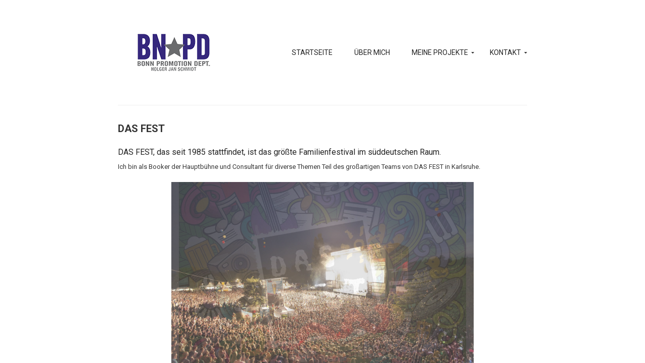

--- FILE ---
content_type: text/html; charset=UTF-8
request_url: http://bnpd.de/das-fest/
body_size: 47031
content:
<!DOCTYPE html>
<!--[if lt IE 7 ]><html class="ie ie6" lang="de-DE"> <![endif]-->
<!--[if IE 7 ]><html class="ie ie7" lang="de-DE"> <![endif]-->
<!--[if IE 8 ]><html class="ie ie8" lang="de-DE"> <![endif]-->
<!--[if (gte IE 9)|!(IE)]><!--><html lang="de-DE"> <!--<![endif]-->
<head>

	<!-- Page Meta -->
	<meta charset="UTF-8" />
	<meta name="viewport" content="width=device-width">

	<title>DAS FEST (alt) &#8211; BN*PD</title>
<meta name='robots' content='max-image-preview:large' />

<!-- Laborator SEO -->
<meta name="robots" content="index,follow">
<!-- End: Laborator SEO -->
<link rel='dns-prefetch' href='//fonts.googleapis.com' />
<link rel="alternate" type="application/rss+xml" title="BN*PD &raquo; Feed" href="http://bnpd.de/feed/" />
<link rel="alternate" type="application/rss+xml" title="BN*PD &raquo; Kommentar-Feed" href="http://bnpd.de/comments/feed/" />
<script type="text/javascript">
window._wpemojiSettings = {"baseUrl":"https:\/\/s.w.org\/images\/core\/emoji\/14.0.0\/72x72\/","ext":".png","svgUrl":"https:\/\/s.w.org\/images\/core\/emoji\/14.0.0\/svg\/","svgExt":".svg","source":{"concatemoji":"http:\/\/bnpd.de\/wp-includes\/js\/wp-emoji-release.min.js?ver=6.1.1"}};
/*! This file is auto-generated */
!function(e,a,t){var n,r,o,i=a.createElement("canvas"),p=i.getContext&&i.getContext("2d");function s(e,t){var a=String.fromCharCode,e=(p.clearRect(0,0,i.width,i.height),p.fillText(a.apply(this,e),0,0),i.toDataURL());return p.clearRect(0,0,i.width,i.height),p.fillText(a.apply(this,t),0,0),e===i.toDataURL()}function c(e){var t=a.createElement("script");t.src=e,t.defer=t.type="text/javascript",a.getElementsByTagName("head")[0].appendChild(t)}for(o=Array("flag","emoji"),t.supports={everything:!0,everythingExceptFlag:!0},r=0;r<o.length;r++)t.supports[o[r]]=function(e){if(p&&p.fillText)switch(p.textBaseline="top",p.font="600 32px Arial",e){case"flag":return s([127987,65039,8205,9895,65039],[127987,65039,8203,9895,65039])?!1:!s([55356,56826,55356,56819],[55356,56826,8203,55356,56819])&&!s([55356,57332,56128,56423,56128,56418,56128,56421,56128,56430,56128,56423,56128,56447],[55356,57332,8203,56128,56423,8203,56128,56418,8203,56128,56421,8203,56128,56430,8203,56128,56423,8203,56128,56447]);case"emoji":return!s([129777,127995,8205,129778,127999],[129777,127995,8203,129778,127999])}return!1}(o[r]),t.supports.everything=t.supports.everything&&t.supports[o[r]],"flag"!==o[r]&&(t.supports.everythingExceptFlag=t.supports.everythingExceptFlag&&t.supports[o[r]]);t.supports.everythingExceptFlag=t.supports.everythingExceptFlag&&!t.supports.flag,t.DOMReady=!1,t.readyCallback=function(){t.DOMReady=!0},t.supports.everything||(n=function(){t.readyCallback()},a.addEventListener?(a.addEventListener("DOMContentLoaded",n,!1),e.addEventListener("load",n,!1)):(e.attachEvent("onload",n),a.attachEvent("onreadystatechange",function(){"complete"===a.readyState&&t.readyCallback()})),(e=t.source||{}).concatemoji?c(e.concatemoji):e.wpemoji&&e.twemoji&&(c(e.twemoji),c(e.wpemoji)))}(window,document,window._wpemojiSettings);
</script>
<style type="text/css">
img.wp-smiley,
img.emoji {
	display: inline !important;
	border: none !important;
	box-shadow: none !important;
	height: 1em !important;
	width: 1em !important;
	margin: 0 0.07em !important;
	vertical-align: -0.1em !important;
	background: none !important;
	padding: 0 !important;
}
</style>
	<link rel='stylesheet' id='wp-block-library-css' href='http://bnpd.de/wp-includes/css/dist/block-library/style.min.css?ver=6.1.1' type='text/css' media='all' />
<link rel='stylesheet' id='classic-theme-styles-css' href='http://bnpd.de/wp-includes/css/classic-themes.min.css?ver=1' type='text/css' media='all' />
<style id='global-styles-inline-css' type='text/css'>
body{--wp--preset--color--black: #000000;--wp--preset--color--cyan-bluish-gray: #abb8c3;--wp--preset--color--white: #ffffff;--wp--preset--color--pale-pink: #f78da7;--wp--preset--color--vivid-red: #cf2e2e;--wp--preset--color--luminous-vivid-orange: #ff6900;--wp--preset--color--luminous-vivid-amber: #fcb900;--wp--preset--color--light-green-cyan: #7bdcb5;--wp--preset--color--vivid-green-cyan: #00d084;--wp--preset--color--pale-cyan-blue: #8ed1fc;--wp--preset--color--vivid-cyan-blue: #0693e3;--wp--preset--color--vivid-purple: #9b51e0;--wp--preset--gradient--vivid-cyan-blue-to-vivid-purple: linear-gradient(135deg,rgba(6,147,227,1) 0%,rgb(155,81,224) 100%);--wp--preset--gradient--light-green-cyan-to-vivid-green-cyan: linear-gradient(135deg,rgb(122,220,180) 0%,rgb(0,208,130) 100%);--wp--preset--gradient--luminous-vivid-amber-to-luminous-vivid-orange: linear-gradient(135deg,rgba(252,185,0,1) 0%,rgba(255,105,0,1) 100%);--wp--preset--gradient--luminous-vivid-orange-to-vivid-red: linear-gradient(135deg,rgba(255,105,0,1) 0%,rgb(207,46,46) 100%);--wp--preset--gradient--very-light-gray-to-cyan-bluish-gray: linear-gradient(135deg,rgb(238,238,238) 0%,rgb(169,184,195) 100%);--wp--preset--gradient--cool-to-warm-spectrum: linear-gradient(135deg,rgb(74,234,220) 0%,rgb(151,120,209) 20%,rgb(207,42,186) 40%,rgb(238,44,130) 60%,rgb(251,105,98) 80%,rgb(254,248,76) 100%);--wp--preset--gradient--blush-light-purple: linear-gradient(135deg,rgb(255,206,236) 0%,rgb(152,150,240) 100%);--wp--preset--gradient--blush-bordeaux: linear-gradient(135deg,rgb(254,205,165) 0%,rgb(254,45,45) 50%,rgb(107,0,62) 100%);--wp--preset--gradient--luminous-dusk: linear-gradient(135deg,rgb(255,203,112) 0%,rgb(199,81,192) 50%,rgb(65,88,208) 100%);--wp--preset--gradient--pale-ocean: linear-gradient(135deg,rgb(255,245,203) 0%,rgb(182,227,212) 50%,rgb(51,167,181) 100%);--wp--preset--gradient--electric-grass: linear-gradient(135deg,rgb(202,248,128) 0%,rgb(113,206,126) 100%);--wp--preset--gradient--midnight: linear-gradient(135deg,rgb(2,3,129) 0%,rgb(40,116,252) 100%);--wp--preset--duotone--dark-grayscale: url('#wp-duotone-dark-grayscale');--wp--preset--duotone--grayscale: url('#wp-duotone-grayscale');--wp--preset--duotone--purple-yellow: url('#wp-duotone-purple-yellow');--wp--preset--duotone--blue-red: url('#wp-duotone-blue-red');--wp--preset--duotone--midnight: url('#wp-duotone-midnight');--wp--preset--duotone--magenta-yellow: url('#wp-duotone-magenta-yellow');--wp--preset--duotone--purple-green: url('#wp-duotone-purple-green');--wp--preset--duotone--blue-orange: url('#wp-duotone-blue-orange');--wp--preset--font-size--small: 13px;--wp--preset--font-size--medium: 20px;--wp--preset--font-size--large: 36px;--wp--preset--font-size--x-large: 42px;--wp--preset--spacing--20: 0.44rem;--wp--preset--spacing--30: 0.67rem;--wp--preset--spacing--40: 1rem;--wp--preset--spacing--50: 1.5rem;--wp--preset--spacing--60: 2.25rem;--wp--preset--spacing--70: 3.38rem;--wp--preset--spacing--80: 5.06rem;}:where(.is-layout-flex){gap: 0.5em;}body .is-layout-flow > .alignleft{float: left;margin-inline-start: 0;margin-inline-end: 2em;}body .is-layout-flow > .alignright{float: right;margin-inline-start: 2em;margin-inline-end: 0;}body .is-layout-flow > .aligncenter{margin-left: auto !important;margin-right: auto !important;}body .is-layout-constrained > .alignleft{float: left;margin-inline-start: 0;margin-inline-end: 2em;}body .is-layout-constrained > .alignright{float: right;margin-inline-start: 2em;margin-inline-end: 0;}body .is-layout-constrained > .aligncenter{margin-left: auto !important;margin-right: auto !important;}body .is-layout-constrained > :where(:not(.alignleft):not(.alignright):not(.alignfull)){max-width: var(--wp--style--global--content-size);margin-left: auto !important;margin-right: auto !important;}body .is-layout-constrained > .alignwide{max-width: var(--wp--style--global--wide-size);}body .is-layout-flex{display: flex;}body .is-layout-flex{flex-wrap: wrap;align-items: center;}body .is-layout-flex > *{margin: 0;}:where(.wp-block-columns.is-layout-flex){gap: 2em;}.has-black-color{color: var(--wp--preset--color--black) !important;}.has-cyan-bluish-gray-color{color: var(--wp--preset--color--cyan-bluish-gray) !important;}.has-white-color{color: var(--wp--preset--color--white) !important;}.has-pale-pink-color{color: var(--wp--preset--color--pale-pink) !important;}.has-vivid-red-color{color: var(--wp--preset--color--vivid-red) !important;}.has-luminous-vivid-orange-color{color: var(--wp--preset--color--luminous-vivid-orange) !important;}.has-luminous-vivid-amber-color{color: var(--wp--preset--color--luminous-vivid-amber) !important;}.has-light-green-cyan-color{color: var(--wp--preset--color--light-green-cyan) !important;}.has-vivid-green-cyan-color{color: var(--wp--preset--color--vivid-green-cyan) !important;}.has-pale-cyan-blue-color{color: var(--wp--preset--color--pale-cyan-blue) !important;}.has-vivid-cyan-blue-color{color: var(--wp--preset--color--vivid-cyan-blue) !important;}.has-vivid-purple-color{color: var(--wp--preset--color--vivid-purple) !important;}.has-black-background-color{background-color: var(--wp--preset--color--black) !important;}.has-cyan-bluish-gray-background-color{background-color: var(--wp--preset--color--cyan-bluish-gray) !important;}.has-white-background-color{background-color: var(--wp--preset--color--white) !important;}.has-pale-pink-background-color{background-color: var(--wp--preset--color--pale-pink) !important;}.has-vivid-red-background-color{background-color: var(--wp--preset--color--vivid-red) !important;}.has-luminous-vivid-orange-background-color{background-color: var(--wp--preset--color--luminous-vivid-orange) !important;}.has-luminous-vivid-amber-background-color{background-color: var(--wp--preset--color--luminous-vivid-amber) !important;}.has-light-green-cyan-background-color{background-color: var(--wp--preset--color--light-green-cyan) !important;}.has-vivid-green-cyan-background-color{background-color: var(--wp--preset--color--vivid-green-cyan) !important;}.has-pale-cyan-blue-background-color{background-color: var(--wp--preset--color--pale-cyan-blue) !important;}.has-vivid-cyan-blue-background-color{background-color: var(--wp--preset--color--vivid-cyan-blue) !important;}.has-vivid-purple-background-color{background-color: var(--wp--preset--color--vivid-purple) !important;}.has-black-border-color{border-color: var(--wp--preset--color--black) !important;}.has-cyan-bluish-gray-border-color{border-color: var(--wp--preset--color--cyan-bluish-gray) !important;}.has-white-border-color{border-color: var(--wp--preset--color--white) !important;}.has-pale-pink-border-color{border-color: var(--wp--preset--color--pale-pink) !important;}.has-vivid-red-border-color{border-color: var(--wp--preset--color--vivid-red) !important;}.has-luminous-vivid-orange-border-color{border-color: var(--wp--preset--color--luminous-vivid-orange) !important;}.has-luminous-vivid-amber-border-color{border-color: var(--wp--preset--color--luminous-vivid-amber) !important;}.has-light-green-cyan-border-color{border-color: var(--wp--preset--color--light-green-cyan) !important;}.has-vivid-green-cyan-border-color{border-color: var(--wp--preset--color--vivid-green-cyan) !important;}.has-pale-cyan-blue-border-color{border-color: var(--wp--preset--color--pale-cyan-blue) !important;}.has-vivid-cyan-blue-border-color{border-color: var(--wp--preset--color--vivid-cyan-blue) !important;}.has-vivid-purple-border-color{border-color: var(--wp--preset--color--vivid-purple) !important;}.has-vivid-cyan-blue-to-vivid-purple-gradient-background{background: var(--wp--preset--gradient--vivid-cyan-blue-to-vivid-purple) !important;}.has-light-green-cyan-to-vivid-green-cyan-gradient-background{background: var(--wp--preset--gradient--light-green-cyan-to-vivid-green-cyan) !important;}.has-luminous-vivid-amber-to-luminous-vivid-orange-gradient-background{background: var(--wp--preset--gradient--luminous-vivid-amber-to-luminous-vivid-orange) !important;}.has-luminous-vivid-orange-to-vivid-red-gradient-background{background: var(--wp--preset--gradient--luminous-vivid-orange-to-vivid-red) !important;}.has-very-light-gray-to-cyan-bluish-gray-gradient-background{background: var(--wp--preset--gradient--very-light-gray-to-cyan-bluish-gray) !important;}.has-cool-to-warm-spectrum-gradient-background{background: var(--wp--preset--gradient--cool-to-warm-spectrum) !important;}.has-blush-light-purple-gradient-background{background: var(--wp--preset--gradient--blush-light-purple) !important;}.has-blush-bordeaux-gradient-background{background: var(--wp--preset--gradient--blush-bordeaux) !important;}.has-luminous-dusk-gradient-background{background: var(--wp--preset--gradient--luminous-dusk) !important;}.has-pale-ocean-gradient-background{background: var(--wp--preset--gradient--pale-ocean) !important;}.has-electric-grass-gradient-background{background: var(--wp--preset--gradient--electric-grass) !important;}.has-midnight-gradient-background{background: var(--wp--preset--gradient--midnight) !important;}.has-small-font-size{font-size: var(--wp--preset--font-size--small) !important;}.has-medium-font-size{font-size: var(--wp--preset--font-size--medium) !important;}.has-large-font-size{font-size: var(--wp--preset--font-size--large) !important;}.has-x-large-font-size{font-size: var(--wp--preset--font-size--x-large) !important;}
.wp-block-navigation a:where(:not(.wp-element-button)){color: inherit;}
:where(.wp-block-columns.is-layout-flex){gap: 2em;}
.wp-block-pullquote{font-size: 1.5em;line-height: 1.6;}
</style>
<link rel='stylesheet' id='font-primary-css' href='https://fonts.googleapis.com/css2?family=Roboto:ital,wght@0,400;0,700;0,900;1,400;1,700;1,900&#038;display=swap' type='text/css' media='all' />
<link rel='stylesheet' id='entypo-css' href='http://bnpd.de/wp-content/themes/calcium/assets/css/entypo/css/fontello.css' type='text/css' media='all' />
<link rel='stylesheet' id='foundation-css' href='http://bnpd.de/wp-content/themes/calcium/assets/css/foundation.css' type='text/css' media='all' />
<link rel='stylesheet' id='foundation-icons-css' href='http://bnpd.de/wp-content/themes/calcium/assets/css/foundation-icons/foundation-icons.css' type='text/css' media='all' />
<link rel='stylesheet' id='foundation-component-css' href='http://bnpd.de/wp-content/themes/calcium/assets/css/menu.css' type='text/css' media='all' />
<link rel='stylesheet' id='calcium-css' href='http://bnpd.de/wp-content/themes/calcium/assets/css/main.css' type='text/css' media='all' />
<link rel='stylesheet' id='calcium-custom-css' href='http://bnpd.de/wp-content/themes/calcium/assets/css/custom-skin.css' type='text/css' media='all' />
<link rel='stylesheet' id='stylecss-css' href='http://bnpd.de/wp-content/themes/calcium/style.css' type='text/css' media='all' />
    <script type="text/javascript">
		var ajaxurl = ajaxurl || 'http://bnpd.de/wp-admin/admin-ajax.php';
    </script>
	        <style>
            .st-content-inner > .row > header .header-container > nav .main-nav > li.sidebar-menu {
                display: none;
            }

            .st-content-inner > .row > header .header-container > nav .main-nav {
                margin-top: -20px;
            }
        </style>
	        <style>body, button, input {
                font-family: Roboto, serif;
            }</style>
	<script type='text/javascript' src='http://bnpd.de/wp-includes/js/jquery/jquery.min.js?ver=3.6.1' id='jquery-core-js'></script>
<script type='text/javascript' src='http://bnpd.de/wp-includes/js/jquery/jquery-migrate.min.js?ver=3.3.2' id='jquery-migrate-js'></script>
<link rel="https://api.w.org/" href="http://bnpd.de/wp-json/" /><link rel="alternate" type="application/json" href="http://bnpd.de/wp-json/wp/v2/pages/459" /><link rel="EditURI" type="application/rsd+xml" title="RSD" href="http://bnpd.de/xmlrpc.php?rsd" />
<link rel="wlwmanifest" type="application/wlwmanifest+xml" href="http://bnpd.de/wp-includes/wlwmanifest.xml" />
<meta name="generator" content="WordPress 6.1.1" />
<link rel="canonical" href="http://bnpd.de/das-fest/" />
<link rel='shortlink' href='http://bnpd.de/?p=459' />
<link rel="alternate" type="application/json+oembed" href="http://bnpd.de/wp-json/oembed/1.0/embed?url=http%3A%2F%2Fbnpd.de%2Fdas-fest%2F" />
<link rel="alternate" type="text/xml+oembed" href="http://bnpd.de/wp-json/oembed/1.0/embed?url=http%3A%2F%2Fbnpd.de%2Fdas-fest%2F&#038;format=xml" />
<style type="text/css">.recentcomments a{display:inline !important;padding:0 !important;margin:0 !important;}</style>	
</head>
<body class="page-template-default page page-id-459 right-sidebar">

<div id="container" class="container">

	<div class="pusher">
		<!-- sidebar nav -->
		<!-- Sidebar Menu Push -->
<nav id="main-sidebar" class="st-menu st-effect-3">
	
	<div class="mobile-menu-container show-for-small-only">
		<ul id="menu-menu-1" class="main-nav"><li class="sidebar-menu right" id="open-sidebar-menu"><button data-effect="st-effect-3">Menu</button></li><li id="menu-item-36" class="menu-item menu-item-type-custom menu-item-object-custom menu-item-home menu-item-36"><a href="http://bnpd.de/"><span>Startseite</span></a></li>
<li id="menu-item-38" class="menu-item menu-item-type-post_type menu-item-object-page menu-item-38"><a href="http://bnpd.de/sample-page/"><span>Über mich</span></a></li>
<li id="menu-item-309" class="menu-item menu-item-type-post_type menu-item-object-page menu-item-has-children menu-item-309"><a href="http://bnpd.de/meine-projekte-2/"><span>Meine Projekte</span></a>
<ul class="sub-menu hidden-text">
<div class="arrow-up"></div>	<li id="menu-item-464" class="menu-item menu-item-type-post_type menu-item-object-page menu-item-has-children menu-item-464"><a href="http://bnpd.de/festivals-2/"><span>Festivals</span></a>
	<ul class="sub-menu hidden-text">
<div class="arrow-up"></div>		<li id="menu-item-621" class="menu-item menu-item-type-post_type menu-item-object-page menu-item-621"><a href="http://bnpd.de/yourope/"><span>Yourope</span></a></li>
		<li id="menu-item-567" class="menu-item menu-item-type-post_type menu-item-object-page menu-item-567"><a href="http://bnpd.de/dasfest/"><span>Das Fest</span></a></li>
		<li id="menu-item-725" class="menu-item menu-item-type-post_type menu-item-object-page menu-item-725"><a href="http://bnpd.de/superbloom/"><span>Superbloom</span></a></li>
		<li id="menu-item-694" class="menu-item menu-item-type-post_type menu-item-object-page menu-item-694"><a href="http://bnpd.de/rheinkultur/"><span>RhEINKULTUR</span></a></li>
	</ul>
</li>
	<li id="menu-item-497" class="menu-item menu-item-type-post_type menu-item-object-page menu-item-has-children menu-item-497"><a href="http://bnpd.de/green-action/"><span>Green Action</span></a>
	<ul class="sub-menu hidden-text">
<div class="arrow-up"></div>		<li id="menu-item-785" class="menu-item menu-item-type-post_type menu-item-object-page menu-item-785"><a href="http://bnpd.de/go-group/"><span>GO Group</span></a></li>
		<li id="menu-item-573" class="menu-item menu-item-type-post_type menu-item-object-page menu-item-573"><a href="http://bnpd.de/gex/"><span>GEX</span></a></li>
		<li id="menu-item-815" class="menu-item menu-item-type-post_type menu-item-object-page menu-item-815"><a href="http://bnpd.de/everywh2ere/"><span>Everywh2ere</span></a></li>
		<li id="menu-item-971" class="menu-item menu-item-type-post_type menu-item-object-page menu-item-971"><a href="http://bnpd.de/green-music-initiative/"><span>Green Music Initiative</span></a></li>
		<li id="menu-item-987" class="menu-item menu-item-type-post_type menu-item-object-page menu-item-987"><a href="http://bnpd.de/sounds-for-nature-leitfaden/"><span>Sounds For Nature Leitfaden</span></a></li>
	</ul>
</li>
	<li id="menu-item-500" class="menu-item menu-item-type-post_type menu-item-object-page menu-item-has-children menu-item-500"><a href="http://bnpd.de/social-action/"><span>Social Action</span></a>
	<ul class="sub-menu hidden-text">
<div class="arrow-up"></div>		<li id="menu-item-583" class="menu-item menu-item-type-post_type menu-item-object-page menu-item-583"><a href="http://bnpd.de/takeastand/"><span>Take A Stand</span></a></li>
		<li id="menu-item-866" class="menu-item menu-item-type-post_type menu-item-object-page menu-item-866"><a href="http://bnpd.de/waveofsolidarity/"><span>#WaveOfSolidarity</span></a></li>
		<li id="menu-item-836" class="menu-item menu-item-type-post_type menu-item-object-page menu-item-836"><a href="http://bnpd.de/wevoteforeurope/"><span>#WeVoteForEurope</span></a></li>
	</ul>
</li>
	<li id="menu-item-466" class="menu-item menu-item-type-post_type menu-item-object-page menu-item-has-children menu-item-466"><a href="http://bnpd.de/mental-health/"><span>Mental Health</span></a>
	<ul class="sub-menu hidden-text">
<div class="arrow-up"></div>		<li id="menu-item-687" class="menu-item menu-item-type-post_type menu-item-object-page menu-item-687"><a href="http://bnpd.de/stay-sound-check-yourself/"><span>stay SOUND &#038; CHECK yourself</span></a></li>
	</ul>
</li>
	<li id="menu-item-507" class="menu-item menu-item-type-post_type menu-item-object-page menu-item-has-children menu-item-507"><a href="http://bnpd.de/bands/"><span>Bands</span></a>
	<ul class="sub-menu hidden-text">
<div class="arrow-up"></div>		<li id="menu-item-951" class="menu-item menu-item-type-post_type menu-item-object-page menu-item-951"><a href="http://bnpd.de/dirty-deeds-79/"><span>Dirty Deeds ’79</span></a></li>
		<li id="menu-item-904" class="menu-item menu-item-type-post_type menu-item-object-page menu-item-904"><a href="http://bnpd.de/ju-me/"><span>Ju &#038; Me</span></a></li>
	</ul>
</li>
	<li id="menu-item-514" class="menu-item menu-item-type-post_type menu-item-object-page menu-item-514"><a href="http://bnpd.de/bonn/"><span>BONN</span></a></li>
</ul>
</li>
<li id="menu-item-183" class="menu-item menu-item-type-post_type menu-item-object-page menu-item-has-children menu-item-183"><a href="http://bnpd.de/kontakt/"><span>Kontakt</span></a>
<ul class="sub-menu hidden-text">
<div class="arrow-up"></div>	<li id="menu-item-141" class="menu-item menu-item-type-post_type menu-item-object-page menu-item-141"><a href="http://bnpd.de/impressum/"><span>Impressum</span></a></li>
	<li id="menu-item-145" class="menu-item menu-item-type-post_type menu-item-object-page menu-item-145"><a href="http://bnpd.de/datenschutzerklaerung/"><span>Datenschutzerklärung</span></a></li>
</ul>
</li>
</ul>	</div>

		
</nav>
<!-- End of: Sidebar Menu Push -->		
		
		<!-- main content -->
		<div class="st-content">
		
			<div class="st-content-inner">
				
				<div class="row nav-menu-env">
	<header class="">
	
		<div class="large-12 columns">
		
			<div class="header-container">
			
				<h1 class="logo">
					<a href="http://bnpd.de">
												
														
							<img src="http://bnpd.de/wp-content/uploads/2020/12/BNPD_HJS_Logo_200.png" />
											</a>
				</h1>
				
				<nav class="nav-items-4">
					<ul id="menu-menu-2" class="main-nav"><li class="sidebar-menu right" id="open-sidebar-menu"><button data-effect="st-effect-3">Menu</button></li><li class="menu-item menu-item-type-custom menu-item-object-custom menu-item-home menu-item-36"><a href="http://bnpd.de/"><span>Startseite</span></a></li>
<li class="menu-item menu-item-type-post_type menu-item-object-page menu-item-38"><a href="http://bnpd.de/sample-page/"><span>Über mich</span></a></li>
<li class="menu-item menu-item-type-post_type menu-item-object-page menu-item-has-children menu-item-309"><a href="http://bnpd.de/meine-projekte-2/"><span>Meine Projekte</span></a>
<ul class="sub-menu hidden-text">
<div class="arrow-up"></div>	<li class="menu-item menu-item-type-post_type menu-item-object-page menu-item-has-children menu-item-464"><a href="http://bnpd.de/festivals-2/"><span>Festivals</span></a>
	<ul class="sub-menu hidden-text">
<div class="arrow-up"></div>		<li class="menu-item menu-item-type-post_type menu-item-object-page menu-item-621"><a href="http://bnpd.de/yourope/"><span>Yourope</span></a></li>
		<li class="menu-item menu-item-type-post_type menu-item-object-page menu-item-567"><a href="http://bnpd.de/dasfest/"><span>Das Fest</span></a></li>
		<li class="menu-item menu-item-type-post_type menu-item-object-page menu-item-725"><a href="http://bnpd.de/superbloom/"><span>Superbloom</span></a></li>
		<li class="menu-item menu-item-type-post_type menu-item-object-page menu-item-694"><a href="http://bnpd.de/rheinkultur/"><span>RhEINKULTUR</span></a></li>
	</ul>
</li>
	<li class="menu-item menu-item-type-post_type menu-item-object-page menu-item-has-children menu-item-497"><a href="http://bnpd.de/green-action/"><span>Green Action</span></a>
	<ul class="sub-menu hidden-text">
<div class="arrow-up"></div>		<li class="menu-item menu-item-type-post_type menu-item-object-page menu-item-785"><a href="http://bnpd.de/go-group/"><span>GO Group</span></a></li>
		<li class="menu-item menu-item-type-post_type menu-item-object-page menu-item-573"><a href="http://bnpd.de/gex/"><span>GEX</span></a></li>
		<li class="menu-item menu-item-type-post_type menu-item-object-page menu-item-815"><a href="http://bnpd.de/everywh2ere/"><span>Everywh2ere</span></a></li>
		<li class="menu-item menu-item-type-post_type menu-item-object-page menu-item-971"><a href="http://bnpd.de/green-music-initiative/"><span>Green Music Initiative</span></a></li>
		<li class="menu-item menu-item-type-post_type menu-item-object-page menu-item-987"><a href="http://bnpd.de/sounds-for-nature-leitfaden/"><span>Sounds For Nature Leitfaden</span></a></li>
	</ul>
</li>
	<li class="menu-item menu-item-type-post_type menu-item-object-page menu-item-has-children menu-item-500"><a href="http://bnpd.de/social-action/"><span>Social Action</span></a>
	<ul class="sub-menu hidden-text">
<div class="arrow-up"></div>		<li class="menu-item menu-item-type-post_type menu-item-object-page menu-item-583"><a href="http://bnpd.de/takeastand/"><span>Take A Stand</span></a></li>
		<li class="menu-item menu-item-type-post_type menu-item-object-page menu-item-866"><a href="http://bnpd.de/waveofsolidarity/"><span>#WaveOfSolidarity</span></a></li>
		<li class="menu-item menu-item-type-post_type menu-item-object-page menu-item-836"><a href="http://bnpd.de/wevoteforeurope/"><span>#WeVoteForEurope</span></a></li>
	</ul>
</li>
	<li class="menu-item menu-item-type-post_type menu-item-object-page menu-item-has-children menu-item-466"><a href="http://bnpd.de/mental-health/"><span>Mental Health</span></a>
	<ul class="sub-menu hidden-text">
<div class="arrow-up"></div>		<li class="menu-item menu-item-type-post_type menu-item-object-page menu-item-687"><a href="http://bnpd.de/stay-sound-check-yourself/"><span>stay SOUND &#038; CHECK yourself</span></a></li>
	</ul>
</li>
	<li class="menu-item menu-item-type-post_type menu-item-object-page menu-item-has-children menu-item-507"><a href="http://bnpd.de/bands/"><span>Bands</span></a>
	<ul class="sub-menu hidden-text">
<div class="arrow-up"></div>		<li class="menu-item menu-item-type-post_type menu-item-object-page menu-item-951"><a href="http://bnpd.de/dirty-deeds-79/"><span>Dirty Deeds ’79</span></a></li>
		<li class="menu-item menu-item-type-post_type menu-item-object-page menu-item-904"><a href="http://bnpd.de/ju-me/"><span>Ju &#038; Me</span></a></li>
	</ul>
</li>
	<li class="menu-item menu-item-type-post_type menu-item-object-page menu-item-514"><a href="http://bnpd.de/bonn/"><span>BONN</span></a></li>
</ul>
</li>
<li class="menu-item menu-item-type-post_type menu-item-object-page menu-item-has-children menu-item-183"><a href="http://bnpd.de/kontakt/"><span>Kontakt</span></a>
<ul class="sub-menu hidden-text">
<div class="arrow-up"></div>	<li class="menu-item menu-item-type-post_type menu-item-object-page menu-item-141"><a href="http://bnpd.de/impressum/"><span>Impressum</span></a></li>
	<li class="menu-item menu-item-type-post_type menu-item-object-page menu-item-145"><a href="http://bnpd.de/datenschutzerklaerung/"><span>Datenschutzerklärung</span></a></li>
</ul>
</li>
</ul>				</nav>
				
			</div>
		</div>
		
	</header>
</div>
	
	<section class="page">
	
	<div class="row">
		
		
<div class="is-layout-flow wp-block-group"><div class="wp-block-group__inner-container">
<p class="has-medium-font-size"><strong>DAS FEST</strong></p>



<h1 class="has-normal-font-size">DAS FEST, das seit 1985 stattfindet, ist das größte Familienfestival im süddeutschen Raum.</h1>



<p>Ich bin als Booker der Hauptbühne und Consultant für diverse Themen Teil des großartigen Teams von DAS FEST in Karlsruhe.</p>



<p></p>
</div></div>



<div class="alignnormal"><div id="metaslider-id-404" style="max-width: 600px; margin: 0 auto;" class="ml-slider-3-37-0 ml-slider-pro-2-26-0 metaslider metaslider-flex metaslider-404 ml-slider ms-theme-default" role="region" aria-roledescription="Slideshow" aria-label="New Slideshow">
    <div id="metaslider_container_404">
        <div id="metaslider_404">
            <ul aria-live="polite" class="slides">
                <li style="display: block; width: 100%;" class="slide-424 ms-image" aria-roledescription="slide" aria-label="slide-424"><img width="945" height="662" src="http://bnpd.de/wp-content/uploads/2020/12/Folie11.jpg" class="slider-404 slide-424" alt="" decoding="async" loading="lazy" rel="" title="Folie11" style="margin: 0 auto; width: 95.166163141994%" srcset="http://bnpd.de/wp-content/uploads/2020/12/Folie11.jpg 945w, http://bnpd.de/wp-content/uploads/2020/12/Folie11-300x210.jpg 300w, http://bnpd.de/wp-content/uploads/2020/12/Folie11-768x538.jpg 768w" sizes="(max-width: 945px) 100vw, 945px" /></li>
                <li style="display: none; width: 100%;" class="slide-408 ms-image" aria-roledescription="slide" aria-label="slide-408"><img width="2000" height="1333" src="http://bnpd.de/wp-content/uploads/2020/12/Fest1.jpg" class="slider-404 slide-408" alt="" decoding="async" loading="lazy" rel="" title="Fest1" style="margin-top: 0.0083333333333352%" srcset="http://bnpd.de/wp-content/uploads/2020/12/Fest1.jpg 2000w, http://bnpd.de/wp-content/uploads/2020/12/Fest1-300x200.jpg 300w, http://bnpd.de/wp-content/uploads/2020/12/Fest1-1024x682.jpg 1024w, http://bnpd.de/wp-content/uploads/2020/12/Fest1-768x512.jpg 768w, http://bnpd.de/wp-content/uploads/2020/12/Fest1-1536x1024.jpg 1536w, http://bnpd.de/wp-content/uploads/2020/12/Fest1-150x100.jpg 150w" sizes="(max-width: 2000px) 100vw, 2000px" /><div class="caption-wrap"><div class="caption">Foto: Steffen Eirich</div></div></li>
                <li class="slide-456 ms-youtube" style="display: none; width: 100%;"><div style="position:relative;padding-bottom:66.666666666667%;height:0" class="youtube" data-id="XjX36HHSw7A" data-auto-play="0" data-mute="0" data-show-controls="1" data-show-related="0" data-theme="light" data-color="white" data-lazy-load="0"></div></li>
                <li style="display: none; width: 100%;" class="slide-417 ms-image" aria-roledescription="slide" aria-label="slide-417"><img width="2560" height="1440" src="http://bnpd.de/wp-content/uploads/2020/12/20170723_2233182-scaled.jpg" class="slider-404 slide-417" alt="" decoding="async" loading="lazy" rel="" title="20170723_223318~2" style="margin-top: 5.2083333333333%" srcset="http://bnpd.de/wp-content/uploads/2020/12/20170723_2233182-scaled.jpg 2560w, http://bnpd.de/wp-content/uploads/2020/12/20170723_2233182-300x169.jpg 300w, http://bnpd.de/wp-content/uploads/2020/12/20170723_2233182-1024x576.jpg 1024w, http://bnpd.de/wp-content/uploads/2020/12/20170723_2233182-768x432.jpg 768w, http://bnpd.de/wp-content/uploads/2020/12/20170723_2233182-1536x864.jpg 1536w, http://bnpd.de/wp-content/uploads/2020/12/20170723_2233182-2048x1152.jpg 2048w" sizes="(max-width: 2560px) 100vw, 2560px" /></li>
                <li class="slide-454 ms-youtube" style="display: none; width: 100%;"><div style="position:relative;padding-bottom:66.666666666667%;height:0" class="youtube" data-id="FXEIh3ml4rY" data-auto-play="0" data-mute="0" data-show-controls="1" data-show-related="0" data-theme="light" data-color="white" data-lazy-load="0"></div></li>
                <li style="display: none; width: 100%;" class="slide-410 ms-image" aria-roledescription="slide" aria-label="slide-410"><img width="2560" height="1440" src="http://bnpd.de/wp-content/uploads/2020/12/20190721_201112_HDR2-scaled.jpg" class="slider-404 slide-410" alt="" decoding="async" loading="lazy" rel="" title="20190721_201112_HDR~2" style="margin-top: 5.2083333333333%" srcset="http://bnpd.de/wp-content/uploads/2020/12/20190721_201112_HDR2-scaled.jpg 2560w, http://bnpd.de/wp-content/uploads/2020/12/20190721_201112_HDR2-300x169.jpg 300w, http://bnpd.de/wp-content/uploads/2020/12/20190721_201112_HDR2-1024x576.jpg 1024w, http://bnpd.de/wp-content/uploads/2020/12/20190721_201112_HDR2-768x432.jpg 768w, http://bnpd.de/wp-content/uploads/2020/12/20190721_201112_HDR2-1536x864.jpg 1536w, http://bnpd.de/wp-content/uploads/2020/12/20190721_201112_HDR2-2048x1152.jpg 2048w" sizes="(max-width: 2560px) 100vw, 2560px" /></li>
                <li class="slide-452 ms-youtube" style="display: none; width: 100%;"><div style="position:relative;padding-bottom:66.666666666667%;height:0" class="youtube" data-id="nKdItMA6FgM" data-auto-play="0" data-mute="0" data-show-controls="1" data-show-related="0" data-theme="light" data-color="white" data-lazy-load="0"></div></li>
                <li style="display: none; width: 100%;" class="slide-414 ms-image" aria-roledescription="slide" aria-label="slide-414"><img width="2560" height="1440" src="http://bnpd.de/wp-content/uploads/2020/12/20180720_155804-scaled.jpg" class="slider-404 slide-414" alt="" decoding="async" loading="lazy" rel="" title="20180720_155804" style="margin-top: 5.2083333333333%" srcset="http://bnpd.de/wp-content/uploads/2020/12/20180720_155804-scaled.jpg 2560w, http://bnpd.de/wp-content/uploads/2020/12/20180720_155804-300x169.jpg 300w, http://bnpd.de/wp-content/uploads/2020/12/20180720_155804-1024x576.jpg 1024w, http://bnpd.de/wp-content/uploads/2020/12/20180720_155804-768x432.jpg 768w, http://bnpd.de/wp-content/uploads/2020/12/20180720_155804-1536x864.jpg 1536w, http://bnpd.de/wp-content/uploads/2020/12/20180720_155804-2048x1152.jpg 2048w" sizes="(max-width: 2560px) 100vw, 2560px" /></li>
                <li style="display: none; width: 100%;" class="slide-412 ms-image" aria-roledescription="slide" aria-label="slide-412"><img width="2560" height="1595" src="http://bnpd.de/wp-content/uploads/2020/12/20190719_1951292-scaled.jpg" class="slider-404 slide-412" alt="" decoding="async" loading="lazy" rel="" title="20190719_195129~2" style="margin-top: 2.1809895833333%" srcset="http://bnpd.de/wp-content/uploads/2020/12/20190719_1951292-scaled.jpg 2560w, http://bnpd.de/wp-content/uploads/2020/12/20190719_1951292-300x187.jpg 300w, http://bnpd.de/wp-content/uploads/2020/12/20190719_1951292-1024x638.jpg 1024w, http://bnpd.de/wp-content/uploads/2020/12/20190719_1951292-768x479.jpg 768w, http://bnpd.de/wp-content/uploads/2020/12/20190719_1951292-1536x957.jpg 1536w, http://bnpd.de/wp-content/uploads/2020/12/20190719_1951292-2048x1276.jpg 2048w" sizes="(max-width: 2560px) 100vw, 2560px" /></li>
                <li style="display: none; width: 100%;" class="slide-415 ms-image" aria-roledescription="slide" aria-label="slide-415"><img width="2560" height="1440" src="http://bnpd.de/wp-content/uploads/2020/12/20180720_134848-2-scaled.jpg" class="slider-404 slide-415" alt="" decoding="async" loading="lazy" rel="" title="20180720_134848 (2)" style="margin-top: 5.2083333333333%" srcset="http://bnpd.de/wp-content/uploads/2020/12/20180720_134848-2-scaled.jpg 2560w, http://bnpd.de/wp-content/uploads/2020/12/20180720_134848-2-300x169.jpg 300w, http://bnpd.de/wp-content/uploads/2020/12/20180720_134848-2-1024x576.jpg 1024w, http://bnpd.de/wp-content/uploads/2020/12/20180720_134848-2-768x432.jpg 768w, http://bnpd.de/wp-content/uploads/2020/12/20180720_134848-2-1536x864.jpg 1536w, http://bnpd.de/wp-content/uploads/2020/12/20180720_134848-2-2048x1152.jpg 2048w" sizes="(max-width: 2560px) 100vw, 2560px" /></li>
                <li class="slide-450 ms-youtube" style="display: none; width: 100%;"><div style="position:relative;padding-bottom:66.666666666667%;height:0" class="youtube" data-id="fLGKRAOUJ8U" data-auto-play="0" data-mute="0" data-show-controls="1" data-show-related="0" data-theme="light" data-color="white" data-lazy-load="0"></div></li>
                <li style="display: none; width: 100%;" class="slide-420 ms-image" aria-roledescription="slide" aria-label="slide-420"><img width="2560" height="1440" src="http://bnpd.de/wp-content/uploads/2020/12/20170722_220151-scaled.jpg" class="slider-404 slide-420" alt="" decoding="async" loading="lazy" rel="" title="20170722_220151" style="margin-top: 5.2083333333333%" srcset="http://bnpd.de/wp-content/uploads/2020/12/20170722_220151-scaled.jpg 2560w, http://bnpd.de/wp-content/uploads/2020/12/20170722_220151-300x169.jpg 300w, http://bnpd.de/wp-content/uploads/2020/12/20170722_220151-1024x576.jpg 1024w, http://bnpd.de/wp-content/uploads/2020/12/20170722_220151-768x432.jpg 768w, http://bnpd.de/wp-content/uploads/2020/12/20170722_220151-1536x864.jpg 1536w, http://bnpd.de/wp-content/uploads/2020/12/20170722_220151-2048x1152.jpg 2048w" sizes="(max-width: 2560px) 100vw, 2560px" /></li>
                <li style="display: none; width: 100%;" class="slide-421 ms-image" aria-roledescription="slide" aria-label="slide-421"><img width="2560" height="1834" src="http://bnpd.de/wp-content/uploads/2020/12/20170721_213838_HDR-2-scaled.jpg" class="slider-404 slide-421" alt="" decoding="async" loading="lazy" rel="" title="20170721_213838_HDR (2)" style="margin: 0 auto; width: 93.057070156307%" srcset="http://bnpd.de/wp-content/uploads/2020/12/20170721_213838_HDR-2-scaled.jpg 2560w, http://bnpd.de/wp-content/uploads/2020/12/20170721_213838_HDR-2-300x215.jpg 300w, http://bnpd.de/wp-content/uploads/2020/12/20170721_213838_HDR-2-1024x734.jpg 1024w, http://bnpd.de/wp-content/uploads/2020/12/20170721_213838_HDR-2-768x550.jpg 768w, http://bnpd.de/wp-content/uploads/2020/12/20170721_213838_HDR-2-1536x1101.jpg 1536w, http://bnpd.de/wp-content/uploads/2020/12/20170721_213838_HDR-2-2048x1467.jpg 2048w" sizes="(max-width: 2560px) 100vw, 2560px" /></li>
            </ul>
        </div>
        
    </div>
</div></div>



<div class="is-layout-flex wp-container-5 wp-block-columns">
<div class="is-layout-flow wp-block-column" style="flex-basis:33.33%">
<div class="is-layout-flex wp-block-buttons">
<div class="wp-block-button is-style-outline"><a class="wp-block-button__link no-border-radius" href="https://www.dasfest.de" target="_blank" rel="https://www.take-a-stand.eu noopener noreferrer">Website</a></div>



<div class="wp-block-button is-style-outline"><a class="wp-block-button__link no-border-radius" href="https://de-de.facebook.com/dasfestkarlsruhe" target="_blank" rel="https://www.facebook.com/TakeAStandInitiative/ noopener noreferrer">facebook</a></div>



<div class="wp-block-button is-style-outline"><a class="wp-block-button__link no-border-radius" href="https://www.instagram.com/dasfestkarlsruhe/?ref=badge" target="_blank" rel="https://www.instagram.com/take_a_stand.eu/ noopener noreferrer">instagram</a></div>
</div>
</div>



<div class="is-layout-flow wp-block-column" style="flex-basis:66.66%">
<p>Bis zu 250.000 Besucher in jedem Alter kommen alljährlich Ende Juli in der Karlsruher Günther-Klotz-Anlage zusammen, um DAS FEST zu feiern. Somit ist das Festival, welches seit 1985 stattfindet, das größte Familienfestival im süddeutschen Raum.</p>



<p>Das von den Organisatoren verfolgte Ziel unterscheidet sich deutlich von dem anderer großer deutscher Festivals, denn es sollen alle Bevölkerungsschichten angesprochen und unterhalten werden, ungeachtet ihres Alters und Einkommens.</p>



<p>Neben der Hauptbühne mit einer Kapazität von über 40.000 Besuchern, die mit einem geringen Eintritt besucht werden kann, bietet DAS FEST nahezu drei Viertel des Programms gratis. Für Kinder und Familien gibt es den Kinder- und Kulturbereich, in welchem die Kleinen betreut spielen, planschen und kleine Abenteuer erleben können. Im Sportbereich findet jährlich der FEST-Cup im Skate- und Fingerboarden statt. Für Funsportbegeisterte bietet der Sportbereich noch allerhand weitere Angebote. Generationsübergreifende Angebote stellen das FEST-Café, die Kulturbühne und sonntagmorgens das Klassik-Frühstück auf der Hauptbühne dar. Durch die Mischung von Jung bis Alt entsteht die einzigartige „FEST-Stimmung“, die von vielen Besuchern gelobt und geschätzt wird.</p>
</div>
</div>



<p></p>
		
	</div>
	
</section>

				
				<div class="row">
	<footer class="footer-block">
	
		<div class="large-6 columns">
			© BN*PD - Bonn Promotion Dept.
Holger Jan Schmidt		</div>
		
		<div class="large-6 columns social-networks">
					</div>
		
	</footer>
</div>				
			</div>
			
		</div>
		
	</div>
	
</div>

<link rel='stylesheet' id='metaslider-flex-slider-css' href='http://bnpd.de/wp-content/plugins/ml-slider/assets/sliders/flexslider/flexslider.css?ver=3.37.0' type='text/css' media='all' property='stylesheet' />
<link rel='stylesheet' id='metaslider-public-css' href='http://bnpd.de/wp-content/plugins/ml-slider/assets/metaslider/public.css?ver=3.37.0' type='text/css' media='all' property='stylesheet' />
<style id='metaslider-public-inline-css' type='text/css'>
.metaslider .youtube iframe{opacity:0;transition:opacity 0.5s ease-in-out}.metaslider .youtube.video-loaded iframe{opacity:1}.metaslider .youtube .play_button{position:absolute;top:0;left:0;width:100%;height:100%;display:flex;align-items:center;justify-content:center}.metaslider .youtube .play_button img{width:75px;cursor:pointer;opacity:0.8}.metaslider .youtube .play_button img:hover{opacity:1}
</style>
<link rel='stylesheet' id='metaslider-pro-public-css' href='http://bnpd.de/wp-content/plugins/ml-slider-pro/assets/public.css?ver=2.26.0' type='text/css' media='all' property='stylesheet' />
<style id='core-block-supports-inline-css' type='text/css'>
.wp-block-columns.wp-container-5{flex-wrap:nowrap;}
</style>
<script type='text/javascript' src='http://bnpd.de/wp-content/themes/calcium/assets/js/gsap/TweenMax.min.js' id='greensock-js'></script>
<script type='text/javascript' src='http://bnpd.de/wp-content/themes/calcium/assets/js/joinable.js' id='joinable-js'></script>
<script type='text/javascript' src='http://bnpd.de/wp-content/plugins/ml-slider-pro/modules/youtube/assets/jquery-tubeplayer-plugin/jquery.tubeplayer.min.js?ver=2.26.0' id='metasliderpro-youtube-api-js'></script>
<script type='text/javascript' src='http://bnpd.de/wp-content/plugins/ml-slider/assets/sliders/flexslider/jquery.flexslider.min.js?ver=3.37.0' id='metaslider-flex-slider-js'></script>
<script type='text/javascript' id='metaslider-flex-slider-js-after'>
var metaslider_404 = function($) {$('#metaslider_404').addClass('flexslider');
            $('#metaslider_404').flexslider({ 
                slideshowSpeed:3000,
                animation:"fade",
                controlNav:true,
                directionNav:true,
                pauseOnHover:true,
                direction:"horizontal",
                reverse:false,
                keyboard:false,
                animationSpeed:600,
                prevText:"Previous",
                nextText:"Next",
                smoothHeight:false,
                fadeFirstSlide:false,
                slideshow:true,
                useCSS:false,
                before: function(slider) {
                $('#metaslider_404 .youtube').each(function(index) {
				if (typeof $(this).tubeplayer('data') !== 'undefined') {
					if ($(this).tubeplayer('data').state == 1) {
						$(this).tubeplayer('pause');
					}
				}
			});
                },
                after: function(slider) {
                $('#metaslider_404 .flex-active-slide .youtube').each(function(index) {
				$(this).data('mute') && $(this).tubeplayer('mute');
				$(this).data('autoPlay') && $(this).tubeplayer('play');
				if ($(this).data('lazyLoad') && $(this).data('autoPlay')) $(this).trigger('click');
			});
                },
                start: function(slider) {
                $('#metaslider_404 .youtube').each(function() {
				var youtube = $(this);
				var autoplay = false;
				if (youtube.data('autoPlay')) {
					if (youtube.parents('.flex-active-slide, .rslides1_on').length) {
						autoplay = true;
					}
				}
				var eventType = $(this).data('lazyLoad')  ? 'click' : 'metaslider/load-youtube-video';
				youtube.on(eventType, function() {
					var player = $(this).tubeplayer({ 
host: 'https://www.youtube-nocookie.com', 
width: 600, 
height: 400, 
preferredQuality: 'hd720', 
initialVideo: youtube.data('id'), 
controls: youtube.data('showControls'), 
showRelated: youtube.data('showRelated'), 
theme: youtube.data('theme'), 
color: youtube.data('color'), 
protocol: 'http',
						onPlayerLoaded: function() {
							$(this).data('mute') && $(this).tubeplayer('mute');
							if ($(this).parents('.flex-active-slide').length) {
								$(this).data('autoPlay') && $(this).tubeplayer('play');
								$(this).data('lazyLoad') && $(this).tubeplayer('play');
							}
							$(this).addClass('video-loaded');
						},
						onPlayerPlaying: function(id) {
							$('#metaslider_404 .flex-active-slide .youtube').data('autoplay', 0);
							$('#metaslider_404').flexslider('pause');
							$('#metaslider_404').data('flexslider').manualPause = true;
							$('#metaslider_404').data('flexslider').manualPlay = false;
						},
			onPlayerEnded: function(id) {
            	$('#metaslider_404').data('flexslider').manualPause = false;
            	$('#metaslider_404').flexslider('next');
            	$('#metaslider_404').flexslider('play');
            },
            onPlayerPaused: function(id) {
            	$('#metaslider_404').data('flexslider').manualPause = false;
            }
					});
				});
				if ($(this).data('lazyLoad')) {
					autoplay && $(this).trigger('click');
				}
				$(this).data('lazyLoad') || $(this).trigger('metaslider/load-youtube-video');
			});
                }
            });
            $(document).trigger('metaslider/initialized', '#metaslider_404');
        };
        var timer_metaslider_404 = function() {
            var slider = !window.jQuery ? window.setTimeout(timer_metaslider_404, 100) : !jQuery.isReady ? window.setTimeout(timer_metaslider_404, 1) : metaslider_404(window.jQuery);
        };
        timer_metaslider_404();
</script>
<script type='text/javascript' src='http://bnpd.de/wp-content/themes/calcium/assets/js/custom.js' id='calcium.custom-js'></script>
    <script type="text/javascript">
		//	jQuery(document).foundation();
    </script>
	
</body>
</html>

--- FILE ---
content_type: text/css
request_url: http://bnpd.de/wp-content/themes/calcium/assets/css/custom-skin.css
body_size: 3200
content:
p a:hover {
  color: #ffba00;
}
::selection {
  color: #ffba00;
}
::-moz-selection {
  color: #ffba00;
}
.main-nav li ul li a:hover {
  color: #ffba00;
}
.main-nav li ul li.current-menu-item > a {
  color: #ffba00;
}
section.portfolio > ul li .project-info {
  background: rgba(255,186,0,0.95);
  color: #ffffff;
}
section.portfolio > ul li h4 {
  color: #ffffff;
}
section.portfolio > ul li h4:hover a {
  color: rgba(255,255,255,0.8);
}
section.portfolio > ul li h4 a {
  color: #ffffff;
}
section.portfolio > ul li .categories {
  color: #ffffff;
}
section.portfolio > ul li .categories a {
  color: #ffffff;
}
section.portfolio > ul li .categories a:hover {
  border-bottom-color: #ffffff;
}
section.portfolio > ul li .like span {
  color: #ffffff;
}
section.portfolio > ul li .project-info h4 a {
  color: #ffffff;
}
section.portfolio > ul li .project-info h4 a:hover {
  color: rgba(255,255,255,0.8);
}
.project-open .portfolio-gallery a i:hover {
  background-color: rgba(255,186,0,0.8);
}
.project-open a {
  color: #ffba00;
}
.project-open a:hover {
  color: #e6a700;
}
.widget ul.blog-latest li a:hover {
  color: #ffba00;
}
.st-menu .menu-widget a {
  color: #ffba00;
}
.st-menu .tweets-nav a.active,
.st-menu .instagram-nav a.active {
  background: #ffba00;
}
.st-menu .subscribe #subscribe_now {
  background: #ffba00;
}
.search-bar h1 span {
  color: #ffba00;
}
ul.search-results li h1 a:hover {
  color: #ffba00;
}
ul.search-results li h1 a:hover span {
  color: #ffba00;
}
ul.search-results li h1 a span {
  border-bottom: 1px solid #ffba00;
}
div.blog .comments h1.title .reply:hover {
  color: #ffba00;
}
div.blog .blog-post .post-content h1 a:hover {
  color: #ffba00;
}
div.blog .blog-post .post-info .category a:hover {
  color: #ffba00;
}
div.blog .blog-post .post-info .comments:hover {
  background: #ffba00;
  border-color: #ffba00;
  box-shadow: inset 0px 0px 0px 1px #ffcf4d;
}
div.blog .blog-post .post-info .comments:hover:after {
  border-color: transparent #ffba00 transparent transparent;
  _border-color: #000000 #ffba00 #ffba00 #000000;
}
.breadcrumb > span {
  color: #ffba00;
}
html body .wp-video .mejs-controls .mejs-time-rail span.mejs-time-current,
html body .wp-audio-shortcode .mejs-controls .mejs-time-rail span.mejs-time-current {
  background: #ffba00;
}
html body .wp-video .mejs-controls .mejs-volume-slider .mejs-volume-current,
html body .wp-video .mejs-controls .mejs-volume-slider .mejs-volume-handle,
html body .wp-audio-shortcode .mejs-controls .mejs-volume-slider .mejs-volume-current,
html body .wp-audio-shortcode .mejs-controls .mejs-volume-slider .mejs-volume-handle {
  background: #ffba00;
}
html body .wp-video .mejs-controls .mejs-horizontal-volume-slider .mejs-horizontal-volume-current,
html body .wp-video .mejs-controls .mejs-horizontal-volume-slider .mejs-horizontal-volume-handle,
html body .wp-audio-shortcode .mejs-controls .mejs-horizontal-volume-slider .mejs-horizontal-volume-current,
html body .wp-audio-shortcode .mejs-controls .mejs-horizontal-volume-slider .mejs-horizontal-volume-handle {
  background: #ffba00;
}
.comments-pagination a:hover {
  color: #ffba00;
}
body .fso-overlay {
  background: rgba(255,186,0,0.9);
}


--- FILE ---
content_type: text/css
request_url: http://bnpd.de/wp-content/themes/calcium/style.css
body_size: 632
content:
/*
============================================================
	
	Theme Name: Calcium
	Theme URI: http://www.laborator.co/view-theme/calcium
	Author: Laborator
	Author URI: http://laborator.co/
	Description: Calcium &ndash; its a Responsive WordPress theme, primarily developed for Blog and Portfolio usage. It supports two types of header, two skins, custom fonts and many other options to customize the theme look and feel.
	Version: 1.5
	License: GNU General Public License version 3.0
	License URI: http://www.gnu.org/licenses/gpl-3.0.html
	Text Domain: calcium
	
============================================================
*/

--- FILE ---
content_type: text/javascript
request_url: http://bnpd.de/wp-content/plugins/ml-slider-pro/modules/youtube/assets/jquery-tubeplayer-plugin/jquery.tubeplayer.min.js?ver=2.26.0
body_size: 9705
content:
/*! jQuery TubePlayer - Simplified YouTube Player Management - v2.2.1 - 2022-05-26
* https://github.com/nirvanatikku/jQuery-TubePlayer-Plugin
* Copyright (c) 2016 Nirvana Tikku; Licensed MIT */
!function(e){"use strict";var t=".tubeplayer",a="jquery-youtube-tubeplayer",r="opts.tubeplayer",n={inited:!1,ytplayers:{},inits:[],iframeScriptInited:!1,State:{UNSTARTED:-1,ENDED:0,PLAYING:1,PAUSED:2,BUFFERING:3,CUED:5},Error:{BAD_INIT:0,INVALID_PARAM:2,NOT_FOUND:100,NOT_EMBEDDABLE:101,CANT_PLAY:150}};e.tubeplayer={TubePlayer:n},e.tubeplayer.defaults={afterReady:function(){},stateChange:function(t){var a=this.onPlayer;return function(r){var o=e("#"+t).parent();switch("object"==typeof r&&(r=r.data),r){case n.State.UNSTARTED:return a.unstarted[t].call(o);case n.State.ENDED:return a.ended[t].call(o);case n.State.PLAYING:return a.playing[t].call(o);case n.State.PAUSED:return a.paused[t].call(o);case n.State.BUFFERING:return a.buffering[t].call(o);case n.State.CUED:return a.cued[t].call(o);default:return null}}},onError:function(t){var a=this.onErr;return function(r){var o=e("#"+t).parent();switch("object"==typeof r&&(r=r.data),r){case n.Error.BAD_INIT:case n.Error.INVALID_PARAM:case n.Error.CANT_PLAY:return a.invalidParameter[t].call(o);case n.Error.NOT_FOUND:return a.notFound[t].call(o);case n.Error.NOT_EMBEDDABLE:return a.notEmbeddable[t].call(o);default:return a.defaultError[t].call(o)}}},qualityChange:function(t){var a=this;return function(r){var n=e("#"+t).parent();return"object"==typeof r&&(r=r.data),a.onQualityChange[t].call(n,r)}},rateChange:function(t){var a=this;return function(r){var n=e("#"+t).parent();return"object"==typeof r&&(r=r.data),a.onRateChange[t].call(n,r)}},onQualityChange:{},onRateChange:{},onPlayer:{unstarted:{},ended:{},playing:{},paused:{},buffering:{},cued:{},loaded:{}},onErr:{defaultError:{},notFound:{},notEmbeddable:{},invalidParameter:{}}},e.tubeplayer.defaults.settings={width:480,height:270,host:null,allowFullScreen:"true",initialVideo:"DkoeNLuMbcI",start:0,preferredQuality:"default",controls:1,showRelated:!1,playsinline:!1,annotations:!0,autoPlay:!1,loop:0,color:"red",showinfo:!1,modestbranding:!0,protocol:"https:"==window.location.protocol?"https":"http",allowScriptAccess:"always",playerID:"tubeplayer-player-container",onPlay:function(){},onPause:function(){},onStop:function(){},onSeek:function(){},onMute:function(){},onUnMute:function(){},onPlayerLoaded:function(){},onPlayerUnstarted:function(){},onPlayerEnded:function(){},onPlayerPlaying:function(){},onPlayerPaused:function(){},onPlayerBuffering:function(){},onPlayerCued:function(){},onQualityChange:function(){},onRateChange:function(){},onError:function(){},onErrorNotFound:function(){},onErrorNotEmbeddable:function(){},onErrorInvalidParameter:function(){}},e.fn.tubeplayer=function(a,r){var o=e(this),l=typeof a;return 0===arguments.length||"object"===l?o.each((function(){if("IFRAME"==(o=e(this)).prop("tagName")){var t=o.attr("src").match(/^.*((youtu.be\/)|(v\/)|(\/u\/\w\/)|(embed\/)|(watch\?))\??v?=?([^#\&\?]*).*/);if(t&&11==t[7].length){var r={initialVideo:t[7]},l=o.attr("class"),i=o.attr("id");o.attr("width")&&(r.width=o.attr("width")),o.attr("height")&&(r.height=o.attr("height")),void 0!==o.attr("allowfullscreen")?r.allowFullScreen="true":r.allowFullScreen=!1;var u=e("<div></div>").attr({class:l||"",id:i||""});o.replaceWith(u);var d=e.extend({},e.tubeplayer.defaults.settings,r,a);n.init(u,d)}}else n.init(e(this),a)})):"string"===l?o.triggerHandler(a+t,void 0!==r?r:null):void 0};var o=function(e){return function(t,a){var r=n.getPkg(t);if(r.ytplayer){var o=e(t,a,r);return void 0===o&&(o=r.$player),o}return r.$player}};e.tubeplayer.getPlayers=function(){return n.ytplayers},n.init=function(o,i){if(o.hasClass(a))return o;var u=e.extend({},e.tubeplayer.defaults.settings,i);for(var d in u.playerID+="-"+"xxxxxxxx-xxxx-4xxx-yxxx-xxxxxxxxxxxx".replace(/[xy]/g,(function(e){var t=16*Math.random()|0;return("x"==e?t:3&t|8).toString(16)})),o.addClass(a).data(r,u),l)o.bind(d+t,o,l[d]);return n.initDefaults(e.tubeplayer.defaults,u),e("<div></div>").attr("id",u.playerID).appendTo(o),n.initPlayer(o,u),o},n.getPkg=function(e){var t=e.data,a=t.data(r);return{$player:t,opts:a,ytplayer:n.ytplayers[a.playerID]}},n.iframeReady=function(t){return n.inits.push((function(){new YT.Player(t.playerID,{videoId:t.initialVideo,width:t.width,height:t.height,host:t.host,playerVars:{autoplay:t.autoPlay?1:0,controls:t.controls?t.controls:0,loop:t.loop?1:0,rel:t.showRelated?1:0,fs:t.allowFullScreen?1:0,showinfo:t.showinfo?1:0,modestbranding:t.modestbranding?1:0,iv_load_policy:t.annotations?1:3,start:t.start,color:t.color,playsinline:t.playsinline,origin:window.parent.location.origin?window.parent.location.origin:window.location.origin},events:{onReady:function(r){n.ytplayers[t.playerID]=r.target;var o=e(r.target.getIframe()).parents("."+a);o.tubeplayer("opts").onPlayerLoaded.call(o),e.tubeplayer.defaults.afterReady(o)},onPlaybackQualityChange:e.tubeplayer.defaults.qualityChange(t.playerID),onPlaybackRateChange:e.tubeplayer.defaults.rateChange(t.playerID),onStateChange:e.tubeplayer.defaults.stateChange(t.playerID),onError:e.tubeplayer.defaults.onError(t.playerID)}})})),n.inits.length>=1&&!n.inited?function(){for(var e=0;e<n.inits.length;e++)n.inits[e]();n.inited=!0}:(n.inited&&n.inits.pop()(),window.onYouTubePlayerAPIReady)},n.initDefaults=function(e,t){var a=t.playerID,r=e.onPlayer;r.unstarted[a]=t.onPlayerUnstarted,r.ended[a]=t.onPlayerEnded,r.playing[a]=t.onPlayerPlaying,r.paused[a]=t.onPlayerPaused,r.buffering[a]=t.onPlayerBuffering,r.cued[a]=t.onPlayerCued,r.loaded[a]=t.onPlayerLoaded,e.onQualityChange[a]=t.onQualityChange,e.onRateChange[a]=t.onRateChange;var n=e.onErr;n.defaultError[a]=t.onError,n.notFound[a]=t.onErrorNotFound,n.notEmbeddable[a]=t.onErrorNotEmbeddable,n.invalidParameter[a]=t.onErrorInvalidParameter},n.initPlayer=function(e,t){if(!n.iframeScriptInited){var a=document.createElement("script");a.src=t.protocol+"://www.youtube.com/iframe_api";var r=document.getElementsByTagName("script")[0];r.parentNode.insertBefore(a,r),n.iframeScriptInited=!0}window.onYouTubePlayerAPIReady=n.iframeReady(t)},n.getVideoIDFromURL=function(e){var t=(e=e||"").indexOf("?"),a=e.substring(t,e.length),r=a.indexOf("v=");if(r>-1){var n=a.indexOf("&",r);return-1===n&&(n=a.length),a.substring(r+"v=".length,n)}return""};var l={opts:o((function(e,t,a){return a.opts})),cue:o((function(e,t,a){a.ytplayer.cueVideoById(t,0,a.opts.preferredQuality)})),cuePlaylist:o((function(e,t,a){a.ytplayer.cuePlaylist(t.playlist,t.index||0,t.startSeconds||0,a.opts.preferredQuality)})),play:o((function(e,t,a){var r,n;"object"==typeof t?(r=t.id,n=t.time):void 0!==t&&(r=t,n=0),r?a.ytplayer.loadVideoById({videoId:r,startSeconds:n,suggestedQuality:a.opts.preferredQuality}):a.ytplayer.playVideo(),a.opts.onPlay(t)})),playPlaylist:o((function(e,t,a){var r,n,o;if("object"==typeof t){var l=void 0!==t.length;r=l?t:t.playlist,o=l?0:t.time||0,n=l?0:t.index||0}else void 0!==t&&(r=t,o=0,n=0);r&&(a.ytplayer.loadPlaylist(r,n,o,a.opts.preferredQuality),a.opts.onPlay(t))})),next:o((function(e,t,a){a.ytplayer.nextVideo()})),previous:o((function(e,t,a){a.ytplayer.previousVideo()})),playVideoAt:o((function(e,t,a){a.ytplayer.playVideoAt(t)})),pause:o((function(e,t,a){a.ytplayer.pauseVideo(),a.opts.onPause(a)})),stop:o((function(e,t,a){a.ytplayer.stopVideo(),a.opts.onStop(a)})),seek:o((function(e,t,a){if(/:/.test(t)){var r=t.split(":").reverse();t=0;for(var n=0;n<r.length;n++)t+=Math.pow(60,n)*(0|r[n])}a.ytplayer.seekTo(t,!0),a.opts.onSeek(t)})),mute:o((function(e,t,a){a.$player.attr("data-prev-mute-volume",a.ytplayer.getVolume()),a.ytplayer.mute(),a.opts.onMute(a)})),unmute:o((function(e,t,a){a.ytplayer.unMute(),a.ytplayer.setVolume(a.$player.attr("data-prev-mute-volume")||50),a.opts.onUnMute()})),isMuted:o((function(e,t,a){return a.ytplayer.isMuted()})),volume:o((function(e,t,a){if(void 0===t)return a.ytplayer.getVolume();a.ytplayer.setVolume(t),a.$player.attr("data-prev-mute-volume",a.ytplayer.getVolume())})),quality:o((function(e,t,a){if(void 0===t)return a.ytplayer.getPlaybackQuality();a.ytplayer.setPlaybackQuality(t)})),playbackRate:o((function(e,t,a){if(void 0===t)return a.ytplayer.getPlaybackRate();a.ytplayer.setPlaybackRate(t)})),data:o((function(e,t,a){var r={},o=a.ytplayer;return r.videoLoadedFraction=o.getVideoLoadedFraction(),r.bytesLoaded=o.getVideoBytesLoaded(),r.bytesTotal=o.getVideoBytesTotal(),r.startBytes=o.getVideoStartBytes(),r.state=o.getPlayerState(),r.currentTime=o.getCurrentTime(),r.duration=o.getDuration(),r.videoURL=o.getVideoUrl(),r.playlist={videoIDs:o.getPlaylist(),currentIndex:o.getPlaylistIndex()},r.videoEmbedCode=o.getVideoEmbedCode(),r.videoID=n.getVideoIDFromURL(r.videoURL),r.availableQualityLevels=o.getAvailableQualityLevels(),r.availablePlaybackRates=o.getAvailablePlaybackRates(),r})),videoId:o((function(e,t,a){return n.getVideoIDFromURL(a.ytplayer.getVideoUrl())})),size:o((function(t,a,r){void 0!==a&&a.width&&a.height&&(r.ytplayer.setSize(a.width,a.height),e(r.ytplayer).css(a))})),destroy:o((function(o,l,i){i.$player.removeClass(a).data(r,null).unbind(t).html(""),delete n.ytplayers[i.opts.playerID];var u=e.tubeplayer.defaults,d=["unstarted","ended","playing","paused","buffering","cued","loaded"];return e.each(d,(function(e,t){delete u.onPlayer[t][i.opts.playerID]})),d=["defaultError","notFound","notEmbeddable","invalidParameter"],e.each(d,(function(e,t){delete u.onErr[t][i.opts.playerID]})),delete u.onQualityChange[i.opts.playerID],delete u.onRateChange[i.opts.playerID],"destroy"in i.ytplayer&&i.ytplayer.destroy(),e(i.ytplayer).remove(),null})),player:o((function(e,t,a){return a.ytplayer}))}}(jQuery);


--- FILE ---
content_type: text/javascript
request_url: http://bnpd.de/wp-content/themes/calcium/assets/js/custom.js
body_size: 26878
content:
/**
 *	Calcium WordPress Theme
 *
 *	Developed by Laborator.co - www.laborator.co
 */

var pub = pub || {};

;(function($, window, undefined)
{
	"use strict";
	
	$(document).ready(function()
	{
		// Main Content Container
		pub.$content = $('.st-content');
		
		// Autogrow
		$(".autosize, .autogrow").autoGrow();
		
		// Contact Form
		var $cf = $(".contact-form");
		
		if($cf.length && $cf.find('form').length)
		{
			var $cf_form = $cf.find('form');
			
			$cf_form.submit(function(ev)
			{
				ev.preventDefault();
				
				var fields = $cf_form.serializeArray(),
					$required = $cf_form.find('[data-required="1"]');
				
				
				// Check for required fields
				if($required.length)
				{
					var required = $required.serializeArray(),
						required_arr = [];
					
					for(var i in required)
					{
						required_arr.push(required[i].name);
					}
				}
				
				// Check For errors
				for(var i in fields.reverse())
				{
					var field = fields[i],
						$field = $cf_form.find('[name="'+field.name+'"]');
					
					// Required Field
					if($.inArray(field.name, required_arr) != -1)
					{
						
						if($.trim($field.val()) == '')
						{
							$field.addClass('has-errors').focus();
						}
						else
						{
							$field.removeClass('has-errors');
						}
					}
					
					// Email Field
					if(field.name == 'email' && $field.val().length)
					{
						if( ! validateEmail($field.val()))
						{
							$field.addClass('has-errors').focus();
						}
						else
						{
							$field.removeClass('has-errors');
						}
					}
				}
				
				
				// Send form data
				if( ! $cf_form.find('.has-errors').length && ! $cf.hasClass('is-loading') && ! $cf.data('is-done'))
				{	
					
					fields.push({name: 'action', value: 'cf_process'});
					fields.push({name: 'verify', value: $cf_form.data('check')});
					
					$cf.addClass('is-loading');
					
					$.post(ajaxurl, fields, function(resp)
					{
						if(resp.success)
						{
							var $msg = $cf.find('.success-message');
							$msg.show();
							
							var msg_height = $msg.outerHeight();
							
							TweenMax.set($msg, {css: {scale: 0.8, autoAlpha: 0, height: 0}});
							
							TweenMax.to($msg, .7, {css: {height: msg_height, scale: 1, autoAlpha: 1}});
							
							$cf.removeClass('is-loading');
							$cf.data('is-done', 1);
							
							$cf.find('[name]').fadeTo(200, .6).attr('readonly', true);
						}
						else
						{
							alert("An error occured your message cannot be send!");
						}
						
					}, 'json');
				}
			});
		}
		
		
		// Clients Carousel
		if($.isFunction( $.fn.thumbnailsCarousel ))
		{
			$(".clients-carousel").thumbnailsCarousel({
				show: 4,
				autoSwitch: 5,
				index: 0
			});
		}
        
        
        window.initPortfolioLightboxGalleries = function() {
	        if ( $().magnificPopup ) {
		        			
				$('.gallery-images').each(function(i, el)
				{
					if ( $( el ).data( 'pgInit' ) ) {
						return;
					}
					
					$( el ).data( 'pgInit', true );
					
					$(el).magnificPopup({
						delegate: 'a:has(img)',
						type: 'image',
						tLoading: 'Loading image #%curr%...',
						mainClass: 'mfp-no-margins mfp-with-zoom',
						disableOn: 700,
						gallery: {
							enabled: true,
							navigateByImgClick: true,
							preload: [0,1]
						},
						image: {
							tError: '<a href="%url%">The image #%curr%</a> could not be loaded.',
							
							titleSrc: function(item) {
								return item.el.attr('title');
							},
							verticalFit: true
						}
					});
				});
					
				$(".portfolio-gallery").each(function(i, el)
				{
					if ( $( el ).data( 'pgInit' ) ) {
						return;
					}
					
					$( el ).data( 'pgInit', true );
					
					var $this = $(el),
						$img = $this.find('a.img'),
						items = [];
					
					$img.each(function(i, el)
					{
						var href = $(el).attr('href'),
							type = 'image';
						
						if(href.match(/(vimeo\.com|youtube\.com)/i))
						{
							type = 'iframe';
						}
						
						items.push({
							src: href,
							title: el.getAttribute('title'),
							type: type
						});
					});
					
					$img.each(function(i, el)
					{
						$(el).magnificPopup({
									
							items: items,
							
							fixedContentPos: false,
							fixedBgPos: true,
							
							overflowY: 'auto',
							
							closeBtnInside: true,
							preloader: false,
							
							gallery: {
								enabled: true
							},
							
							index: i,
							
							midClick: true,
							removalDelay: 300,
							mainClass: 'my-mfp-slide-bottom',
							
							type: 'image'
						});
					});
				});
	        }
        }
		
		
		// Video Popup
		if($.isFunction($.fn.magnificPopup))
		{
			$("body").on('click', '.play-video', function(ev)
			{
				ev.preventDefault();
				return false;
				
				$.magnificPopup.open({
					items: {
						src: $(this).data('video-url'),
					},
					mainClass: 'mfp-fade',
					type: 'iframe',
					disableOn: 700,
					removalDelay: 160,
					preloader: false,
					
					fixedContentPos: false
		        });
			});
			
			$("body").on('click', '.open-image', function(ev)
			{
				ev.preventDefault();
				
				$.magnificPopup.open({
					items: {
						src: $(this).attr('href'),
					},
					mainClass: 'my-mfp-slide-bottom',
					type: 'image',
					disableOn: 700,
					removalDelay: 160,
					preloader: false,
					
					fixedContentPos: false
		        });
			});
			
			$(".open-image-info").magnificPopup({
				type: 'image'
			});
			
			
			initPortfolioLightboxGalleries();
        }
		
		
		// Comment Reply
		$("#comments .reply-go-form").on('click', function(ev)
		{
			ev.preventDefault();
			
			var $commentform = $("#commentform");
			
			$(".st-content").animate({
				scrollTop: $commentform.offset().top + 100
			}, function()
			{
				$commentform.find('input, textarea').first().focus();
			});
		});
		
		
		
		// Menu
		var $main_nav = $("header nav .main-nav > li:has(ul)"),
			nav_scale = 0.7,
			hover_delay = .3,
			sub_hover_delay = 0.2;
		
		$main_nav.each(function(i, el)
		{
			var $this       = $(el),
				$sub        = $this.find('> ul'),
				$span       = $this.find('> a > span'),
				$arrow      = $sub.find('> .arrow-up'),
				parent_tm   = 0;
			
			
			// Count Heights
			$sub.addClass('visible');
			
			var $subs = $sub.find('ul');
			
			$($subs.get().reverse()).each(function(i, el)
			{
				var $s = $(el),
					height = $s.outerHeight();
				
				$s.data('height', height).css({
					height: 0
				});
			});
			
			$sub.removeClass('visible');
			
			// Level 2 or higher events
			$subs.each(function(i, el)
			{
				var	$s = $(el),
				 	$p = $s.parent(),
				 	height = $s.data('height'),
				 	sub_tm = 0;
				
				$p.hoverIntent({
					over: function()
					{
						TweenMax.to($s, sub_hover_delay, {css: {height: height}, ease: Sine.easeInOut, onComplete: function()
						{
							$s.removeClass('hidden-text');
							$s.css('height', 'auto');
						}});
					},
					
					out: function()
					{
						//return;//TMP
						window.clearTimeout(sub_tm);
						
						$s.addClass('hidden-text');
						
						sub_tm = setTimeout(function()
						{
							TweenMax.to($s, sub_hover_delay, {css: {height: 0}, ease: Sine.easeInOut});
						}, 300);
					},
					
					timeout: 80
				});
			});
			
			
			// Root subs hover events
			TweenMax.set($sub, {css: {scale: nav_scale, autoAlpha: 0.7}});
			
			$this.hoverIntent({
				over: function()
				{
					window.clearTimeout(parent_tm);
					
					$sub.addClass('visible');
					
					$arrow.css({left: $span.width()/2 - 15});
					
					TweenMax.to($sub, hover_delay, {css: {scale: 1, autoAlpha: 1}, ease: Back.easeOut});
					parent_tm = setTimeout(function(){ $sub.removeClass('hidden-text'); }, 150 * hover_delay);
				},
				
				out: function()
				{
					//return;//TMP
					window.clearTimeout(parent_tm);
					
					TweenMax.to($sub, hover_delay, {css: {autoAlpha: 0, scale: .9}, ease: Back.easeIn, onComplete: function()
					{
						TweenMax.set($sub, {css: {scale: nav_scale}});
						$sub.removeClass('visible');
					}});
				},
				
				timeout: 180
			});
		});
		
		
		// Search Sidebar
		var $searchform_input = $(".st-menu .searchform #s");
		
		if($searchform_input.length)
		{
			$searchform_input.on('focus', function()
			{
				$searchform_input.addClass('focused');
			});
			
			$searchform_input.on('blur', function()
			{
				if($searchform_input.val().length == 0)
					$searchform_input.removeClass('focused');
			});
			
			if($searchform_input.val().length != 0)
				$searchform_input.addClass('focused');
		}	
		
		
		// Tweets
		$(".st-menu .tweets").each(function(i, el)
		{
			var $this = $(el),
				$tweets = $this.find('li'),
				$tweets_nav = $('<div class="tweets-nav"></div>'),
				tweets = $tweets.length,
				per_page = $this.data('num');
			
			if(per_page != -1 && per_page < tweets)
			{
				for(var i=1; i<=Math.ceil(tweets/per_page); i++)
				{
					$tweets_nav.append( '<a href="#" data-index="' + ((i-1) * per_page) + '"' + (i == 1 ? ' class="active"' : '') + '>' + i + '</a>' );
				}
				
				$this.after( $tweets_nav );
				
				$tweets.hide();
				$tweets.slice(0, per_page).show();
				
				$tweets_nav.on('click', 'a', function(e)
				{
					e.preventDefault();
					
					var $a = $(this),
						index = $a.data('index'),
						offset = index + per_page;
					
					$tweets_nav.find('a').removeClass('active');
					$a.addClass('active');
					
					$tweets.filter(':visible').fadeOut(300, function()
					{
						$tweets.slice(index, offset).fadeIn(300);
					})
				});
			}
			
		});
			
		
		
		// Instagram
		$(".st-menu .instagram-gallery").each(function(i, el)
		{
			var $this = $(el),
				$images = $this.find('a'),
				$images_nav = $('<div class="instagram-nav"></div>'),
				images = $images.length,
				per_page = $this.data('num');
			
			if(per_page != -1 && per_page < images)
			{
				for(var i=1; i<=Math.ceil(images/per_page); i++)
				{
					$images_nav.append( '<a href="#" data-index="' + ((i-1) * per_page) + '"' + (i == 1 ? ' class="active"' : '') + '>' + i + '</a>' );
				}
				
				$this.after( $images_nav );
				
				$images.hide();
				$images.slice(0, per_page).show();
				
				$images_nav.on('click', 'a', function(e)
				{
					e.preventDefault();
					
					var $a = $(this),
						index = $a.data('index'),
						offset = index + per_page;
					
					$images_nav.find('a').removeClass('active');
					$a.addClass('active');
					
					$images.filter(':visible').fadeOut(300, function()
					{
						$images.slice(index, offset).fadeIn(300);
					})
				});
			}
			
		});
		
		
		// Portfolio Like
		$("section.portfolio").on('click', '.like', function(ev)
		{
			ev.preventDefault();
			
			var $this	= $(this),
				$span   = $this.find('span'),
				id      = $this.data('id'),
				nonce   = $this.data('verify'),
				like    = $this.hasClass('liked') ? 'unlike' : 'like';
			
			if($this.data('is-busy'))
			{
				return false;
			}
			
			$this.data('is-busy', true);
			TweenMax.to($this, .2, {css: {autoAlpha: .4}});	
			
			laborator_like_item(id, nonce, like, function(resp)
			{
				var tm = new TimelineMax();
				
				$this.data('is-busy', false);
				
				if(resp.errcode)
				{
					return false;
				}
				
				if(resp.status == 1)
				{	
					$this.removeClass('just-unliked');
					
					tm.append( TweenMax.to($this, .2, {css: {scale: 1.2, autoAlpha: .7}, onComplete: function()
					{
						$this.addClass('liked');
						$this[resp.likes > 0 ? 'addClass' : 'removeClass']('has-likes');
					}}) );
				}
				else
				{
					tm.append( TweenMax.to($this, .2, {css: {scale: 0.8, autoAlpha: .7}, onComplete: function()
					{
						$this.addClass('just-unliked');
						$this.removeClass('liked');
					}}) );
					
					$this[resp.likes > 0 ? 'addClass' : 'removeClass']('has-likes');
				}
				
				tm.append( TweenMax.to($this, .25, {css: {scale: 1, autoAlpha: 1}}) );
				$span.text( resp.likes );
			});
		});
		
		
		// Portfolio Isotope
		pub.$portfolio = $("section.portfolio");
		
		if(pub.$portfolio.length && $.isFunction($.fn.isotope))
		{
			var $portfolio_container = pub.$portfolio.find('> ul');

			//$portfolio_container.find('> li').addClass('hidden');
			pub.$portfolio.addClass('is-loading');
			
			$portfolio_container.preloadImages(function()
			{
				pub.$portfolio.removeClass('is-loading');
				$portfolio_container.find('> li').removeClass('hidden');
				
				// With Isotope
				if(pub.$portfolio.hasClass('with-isotope'))
				{
					$portfolio_container.isotope({
						layoutMode: 'fitRows',
						itemSelectorSelector: '> li'
					});
					
					$portfolio_container.isotope('reLayout');
				}
				
				socialNetworksInit();
				
			
				// Open portfolio item from URLHash
				var hash = window.location.hash.toString(),
					hash_matches;
					
				if(hash_matches = hash.match(/^#portfolio-([0-9]+)(-([0-9]+))?$/))
				{
					var item_id = hash_matches[1],
						item_paged = typeof hash_matches[3] != 'undefined' ? hash_matches[3] : 1,
						$item = pub.$portfolio.find('.post-' + item_id);
						
					// Exists in the current page
					if(item_paged == 1)
					{
						if($item.length)
						{
							openPortfolioItem(item_id);
							
							pub.$content.animate({
								scrollTop: $item.offset().top
							});
						}
					}
					else
					{
						loadMoreItems(pub.$portfolio.find('.load-more'), item_paged, function()
						{
							var $item = pub.$portfolio.find('.post-' + item_id);
							
							if($item.length)
							{
								openPortfolioItem(item_id);
							
								pub.$content.animate({
									scrollTop: $item.offset().top
								});
							}
						});
					}
				}
				if(hash_matches = hash.match(/^#item:(.*?)(:page:([0-9]+))??$/))
				{
					var item_name = hash_matches[1],
						item_paged = typeof hash_matches[3] != 'undefined' ? hash_matches[3] : 1,
						$item = pub.$portfolio.find('.portfolio-item[data-name="' + item_name + '"]'),
						item_id = $item.data('id');
						
					// Exists in the current page
					if(item_paged == 1)
					{
						if($item.length)
						{
							openPortfolioItem(item_id);
							
							pub.$content.animate({
								scrollTop: $item.offset().top
							});
						}
					}
					else
					{
						loadMoreItems(pub.$portfolio.find('.load-more'), item_paged, function()
						{
							var $item = pub.$portfolio.find('.portfolio-item[data-name="' + item_name + '"]'),
								item_id = $item.data('id');
							
							if($item.length)
							{
								openPortfolioItem(item_id);
							
								pub.$content.animate({
									scrollTop: $item.offset().top
								});
							}
						});
					}
					
				}
				else
				if(hash_matches = hash.match(/^#portfolio-category:(.*)$/))
				{
					var cat = "cat-" + hash_matches[1],
						$category_filtering = $('.fso-overlay nav li a, .portfolio-filter-upper a'),
						$cat = $category_filtering.filter('[data-filter="' + cat + '"]');
					
					if($cat.length)
					{
						$category_filtering.removeClass('current');
						$cat.addClass('current');
						
						$portfolio_container.preloadImages(function()
						{
							$portfolio_container.isotope({filter: '.' + cat}, calculatePortfolioRows);
							
							// If there is no portfolio item visible in this category and the pagination is set, automatically click the load more button
							if( $portfolio_container.find('.columns.' + cat).length == 0 )
							{
								loadMoreItems( $more );
							}
						});
					}
				}
				
			});
			
			
			// Category Filtering
			var $category_filtering = $('.fso-overlay nav li a, .portfolio-filter-upper a');
			
			$category_filtering.each(function(i, el)
			{
				var $this = $(el),
					category = $this.data('filter');
				
				$this.click(function(ev)
				{
					ev.preventDefault();
					
					$category_filtering.removeClass('current');
					$this.addClass('current');
					
					if($this.data('no-fso'))
					{
						if(jQuery.isFunction(closeAllPortfolioItems))
							closeAllPortfolioItems();
					}
					else
					{
						window.fsoToggleOverlay();
					}
					
					if(category == '*')
						$portfolio_container.isotope({filter: '.columns'}, calculatePortfolioRows);
					else
						$portfolio_container.isotope({filter: '.' + category}, calculatePortfolioRows);
					
					// If there is no portfolio item visible in this category and the pagination is set, automatically click the load more button
					if( $portfolio_container.find('.columns.' + category).length == 0 )
					{
						loadMoreItems( $more );
					}
					
					// URL Hash
					var st = $(window).scrollTop();
					window.location.hash = category == '*' ? '' : ('portfolio-category:' + category.replace(/^cat-/, ''));
					$(window).scrollTop(st);
				});
			});
			
			
			
			$(window).on('keyup', function(ev)
			{
				if(ev.keyCode == 27 && typeof window.fsoToggleOverlay != 'undefined' && $(".fso-overlay.overlay-hugeinc.open").length)
				{
					window.fsoToggleOverlay();
				}
			});
			
			
			// Category Filtering via Item Details Categories
			$("body").on('click', '.item-categories a', function(ev)
			{
				ev.preventDefault();
				
				var $this = $(this),
					slug = $this.attr('href').match(/([^\/]+)\/?$/i);
				
				if(slug)
				{
					var category = 'cat-' + slug[1];
					
					$category_filtering.removeClass('current').filter('[data-filter="' + category + '"]').addClass('current');
					$portfolio_container.isotope({filter: '.' + category}, calculatePortfolioRows);
					
					
					if(jQuery.isFunction(closeAllPortfolioItems))
							closeAllPortfolioItems();
							
					// URL Hash
					var st = $(window).scrollTop();
					window.location.hash = category == '*' ? '' : ('portfolio-category:' + category.replace(/^cat-/, ''));
					$(window).scrollTop(st);
				}
			});
		}
		
		
		// Portfolio Settings
		if(pub.$portfolio.length)
		{
			var $portfolio_container = pub.$portfolio.find('> ul');
				
			// Open
			pub.$portfolio.on('click', '.show-details', function(ev)
			{
				ev.preventDefault();
				
				var $this = $(this),
					id = $this.closest('.portfolio-item').data('id');
				
				openPortfolioItem(id);
			});
			
			
			// Close
			$portfolio_container.on('click', '.close', function(ev)
			{
				ev.preventDefault();
				
				var $this = $(this);
				
				closePortfolioItem($this.closest('.project-open').prev().find('.portfolio-item').data('id'), true);
			});
			
			
			// Load More
			var $more = pub.$portfolio.find('.load-more');
			
			if($more.length)
			{
				$more.data('load-text', $more.html());
				
				$more.on('click', function(ev)
				{
					ev.preventDefault();
					
					loadMoreItems($more);
				});
			}
		}
		
		
		// Contact Widget
		var $contact_widget = $(".widget-contact");
		
		if($contact_widget.length)
		{
			var $cw_name 	= $contact_widget.find('input[name="name"]'),
				$cw_email   = $contact_widget.find('input[name="email"]'),
				$cw_message = $contact_widget.find('textarea[name="message"]');
				
			$contact_widget.submit(function(ev)
			{
				ev.preventDefault();
				
				if($contact_widget.data('done'))
					return false;
				
				var has_errors = 0;
				
				if( ! $cw_name.val().length)
				{
					$cw_name.addClass('has-errors').focus();
					has_errors++;
				}
				else
				{
					$cw_name.removeClass('has-errors');
				}
				
				if(validateEmail($cw_email.val()) == false)
				{
					$cw_email.addClass('has-errors');
					
					if(has_errors == 0)
						$cw_email.focus();
						
					has_errors++;
				}
				else
				{
					$cw_email.removeClass('has-errors');
				}
				
				if( ! $cw_message.val().length)
				{
					$cw_message.addClass('has-errors');
					
					if(has_errors == 0)
						$cw_message.focus();
						
					has_errors++;
				}
				else
				{
					$cw_message.removeClass('has-errors');
				}
				
				
				if( ! has_errors)
				{
					$contact_widget.addClass('is-loading').data('done', true).find('input, textarea').attr('readonly', true);
					
					var contact_data = {
						action: 'send_via_contact_widget',
						verify: $contact_widget.data('check'),
						name: $cw_name.val(),
						email: $cw_email.val(),
						message: $cw_message.val()
					};
					
					$.post(ajaxurl, contact_data, function(resp)
					{
						if(resp.success)
						{
							var $msg = $contact_widget.find('.success-message');
							$msg.show();
							
							var msg_height = $msg.outerHeight();
							
							TweenMax.set($msg, {css: {scale: 0.8, autoAlpha: 0, height: 0}});
							TweenMax.to($msg, .7, {css: {height: msg_height, scale: 1, autoAlpha: 1}});
							
							$contact_widget.removeClass('is-loading');
						}
					}, 'json');
				}
			});
			
			$cw_name.on('keydown', function()
			{	
				if($cw_name.val().length > 2)
				{
					if($cw_email.is(':visible') == false)
						$cw_email.show('fast');
				}
				else
				{
					if($cw_email.is(':visible') == true)
						$cw_email.hide('fast');
				}
			});
		}
	
	
		// Tabs
		$("dl.tabs").each(function(i, el)
		{
			var $tabs = $(el),
				$items = $tabs.find('dd'),
				$tabs_content = $tabs.next('.tabs-content'),
				$tabs_items = $tabs_content.find('.content');
				
			$items.on('click', function(ev)
			{
				ev.preventDefault();
				
				var $this = $(this);
				
				$items.removeClass('active');
				$this.addClass('active');
				
				$tabs_items.hide();
				$tabs_items.filter( $this.find('a').attr('href') ).fadeIn('fast');
			});
		});
		
		
		// Accordion
		$("dl.accordion").each(function(i, el)
		{
			var $accordion = $(el),
				$items = $accordion.find('> dd');
			
			$items.each(function(i, el)
			{
				var $item = $(el),
					$link = $item.find('> a'),
					$content = $item.find('> .content');
				
				
				$link.on('click', function(ev)
				{
					ev.preventDefault();
					
					$items.find('> .content').not($content).slideUp('fast');
					$content.slideDown('normal');
				});
			});
		});
		
		
		// Language switcher in footer (WPML)
		var $lang_sel_footer = $("#lang_sel_footer");
		
		if($lang_sel_footer.length)
		{
			$("#container .st-content").append( $lang_sel_footer );
		}
		
		
		// Mobile Menu
		var $mobile_btn = $("#main-sidebar .sidebar-menu button"),
			btn_text = $mobile_btn.text();
		
		console.log(btn_text);
		
		$mobile_btn.parent().append( '<button>' + btn_text + '</button>' ).click(function(ev)
		{
			ev.preventDefault();
			
			$("#container").removeClass('st-menu-open');
		});
		$mobile_btn.remove();
		
		
	});
	
})(jQuery, window);


function validateEmail(email)
{
	var emailPattern = /^[a-zA-Z0-9._]+[a-zA-Z0-9]+@[a-zA-Z0-9]+\.[a-zA-Z]{2,4}$/;  
	return emailPattern.test(email); 
}


function laborator_like_item(id, nonce, type, callback)
{
	if(typeof window.ajaxurl == 'string')
	{
		var like_data = {
			action: 'laborator_likes',
			like_verify_key: nonce,
			post_id: id,
			type: type
		};
		
		jQuery.getJSON(window.ajaxurl, like_data, function(resp)
		{
			if(typeof callback == 'function')
			{
				callback(resp);
			}
		});
	}
	else
	{
		alert("Ajax URL is not defined!")
	}
}

function loadMoreItems($more, force_paged, callback)
{
	var paged  	  = $more.data('paged'),
		loading   = $more.data('loading'),
		rows      = $more.data('rows'),
		cols      = $more.data('cols'),
		query     = $more.data('query'),
		req_data  = {
			action: 'portfolio_get_items',
			rows: rows,
			cols: cols,
			paged: paged,
			query: query,
            exclude: [],
		};

    pub.$portfolio.find( '.portfolio-item[data-id]' ).each( function( i, el ) {
        req_data.exclude.push( jQuery( this ).data( 'id' ) );
    } );
		
	$more.html( loading );
	
	if(force_paged)
	{
		paged = force_paged;
		req_data.paged = paged;
		
		$more.data('skip', paged);
	}
	else
	if($more.data('skip') == req_data.paged)
	{
		req_data.paged = req_data.paged+1;
		paged = req_data.paged;
	}
	
	jQuery.post(ajaxurl, req_data, function(resp)
	{
		if( ! resp.success)
		{
			alert("An error occoured while processing JSON");
			return;
		}
			
		if(resp.have_items)
		{
			var $new_items = jQuery(resp.items),
				$items_env = pub.$portfolio.find('> ul'),
				fn_rep = function()
				{
					window.clearTimeout(pub.pncTimeout);
					
					if(pub.$content.scrollTop() >= pub.portfolioNextCheck)
					{
						loadMoreItems($more);
						
						pub.portfolioNextCheck = -1;
						return;
					}
					
					pub.pncTimeout = setTimeout(fn_rep, 100);
				};
			
			if($items_env.filter('.isotope').length)
			{
				// IsoTope Is Applied
				$new_items.preloadImages(function()
				{
					$new_items.data('paged-id', paged);
					$new_items.append($new_items).removeClass('hidden');
					
					$items_env.isotope('insert', $new_items, function(){ 
						
						setTimeout(function(){ 
							$items_env.isotope('reLayout', socialNetworksInit);
								
						}, 300);
							
						if(typeof callback == 'function')
							callback();
						
						if(resp.have_more && ! force_paged)
						{
							pub.portfolioNextCheck = $more.offset().top - jQuery(window).height() * 0.85;
							
							if(pub.pncTimeout)
								window.clearTimeout(pub.pncTimeout);
							
							pub.pncTimeout = setTimeout(fn_rep, 100);
						}
						
						
						initPortfolioLightboxGalleries();
					});
				});
			}
			else
			{
				// No Isotope
				$items_env.append( $new_items );
				
				if(resp.have_more)
				{
					setTimeout(function()
					{
						pub.portfolioNextCheck = $more.offset().top - jQuery(window).height() * 0.85;
									
						if(pub.pncTimeout)
							window.clearTimeout(pub.pncTimeout);
						
						pub.pncTimeout = setTimeout(fn_rep, 100);
						
					}, 500);
				}
			}
							
			// Update Pagination
			if( ! force_paged)
				$more.data('paged', paged+1);
				
			$more.html( $more.data('load-text') );
			
			
			if( ! resp.have_more)
			{
				$more.slideUp();
			}
		}
		else
		{
			$more.slideUp();
		}
	}, 'json');
}


function socialNetworksInit()
{
	var init = false;
	
	if(typeof twttr != 'undefined')
		twttr.widgets.load();
	
	if(typeof FB != 'undefined')
		FB.XFBML.parse();
	
	if(init)
		return true;

	(function(d,s,id) { var js, fjs = d.getElementsByTagName(s)[0]; if (d.getElementById(id)) return; js = d.createElement(s); js.id = id; js.src = "//connect.facebook.net/en_US/all.js#xfbml=1&appId=588886751123509"; fjs.parentNode.insertBefore(js, fjs); }(document, 'script', 'facebook-jssdk'));
	!function(d,s,id){var js,fjs=d.getElementsByTagName(s)[0],p=/^http:/.test(d.location)?'http':'https';if(!d.getElementById(id)){js=d.createElement(s);js.id=id;js.src=p+'://platform.twitter.com/widgets.js';fjs.parentNode.insertBefore(js,fjs);}}(document, 'script', 'twitter-wjs');
	//(function() { var po = document.createElement('script'); po.type = 'text/javascript'; po.async = true; po.src = 'https://apis.google.com/js/platform.js'; var s = document.getElementsByTagName('script')[0]; s.parentNode.insertBefore(po, s); })();
	
	init = true;
}